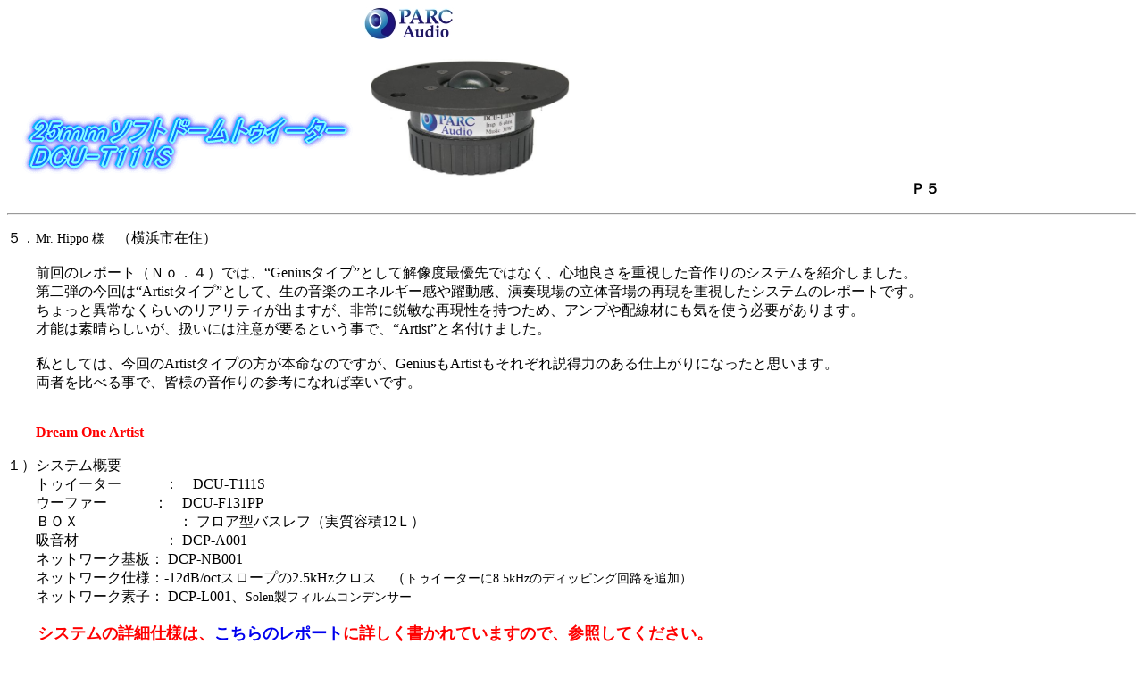

--- FILE ---
content_type: text/html
request_url: http://dream-creation.jp/user%20corner/T111S/t111s-5.html
body_size: 3565
content:
<!DOCTYPE HTML PUBLIC "-//W3C//DTD HTML 4.01 Transitional//EN">
<HTML>
<HEAD>
<META http-equiv="Content-Type" content="text/html; charset=Shift_JIS">
<META name="GENERATOR" content="IBM WebSphere Studio Homepage Builder Version 10.0.0.0 for Windows">
<META http-equiv="Content-Style-Type" content="text/css">
<TITLE></TITLE>
</HEAD>
<BODY>
<P>　　　　　　　　　　　　　　　　　　　　　　　　　<IMG src="logo(100).jpg" width="100" height="36" border="0"><BR>
<BR>
　<IMG src="logo1.gif" width="375" height="75" border="0">　<IMG src="111S2(500).jpg" width="223" height="132" border="0"><BR>
　　　　　　　　　　　　　　　　　　　　　　　　　　　　　　　　　　　　　　　　　　　　　　　　　　
　　　　　　　　　　　　　<B>Ｐ５<BR>
</B></P>
<HR size="2">
<P>５．<SPAN lang="EN-US" style='font-size:10.5pt;mso-bidi-font-size:
11.0pt;font-family:Century;mso-fareast-font-family:"ＭＳ 明朝";mso-bidi-font-family:
"Times New Roman";mso-font-kerning:1.0pt;mso-ansi-language:EN-US;mso-fareast-language:
JA;mso-bidi-language:AR-SA'>Mr. Hippo 様　</SPAN>（横浜市在住）　<BR>
<BR>
　　前回のレポート（Ｎｏ．４）では、“Geniusタイプ”として解像度最優先ではなく、心地良さを重視した音作りのシステムを紹介しました。<BR>
　　第二弾の今回は“Artistタイプ”として、生の音楽のエネルギー感や躍動感、演奏現場の立体音場の再現を重視したシステムのレポートです。<BR>
　　ちょっと異常なくらいのリアリティが出ますが、非常に鋭敏な再現性を持つため、アンプや配線材にも気を使う必要があります。<BR>
　　才能は素晴らしいが、扱いには注意が要るという事で、“Artist”と名付けました。<BR>
<BR>
　　私としては、今回のArtistタイプの方が本命なのですが、GeniusもArtistもそれぞれ説得力のある仕上がりになったと思います。<BR>
　　両者を比べる事で、皆様の音作りの参考になれば幸いです。<BR>
<BR>
<BR>
<B style="mso-bidi-font-weight: normal"><SPAN lang="EN-US" style="FONT-SIZE: 12pt; FONT-FAMILY: Century; mso-fareast-font-family: 'ＭＳ 明朝'; mso-font-kerning: 1.0pt; mso-ansi-language: EN-US; mso-bidi-font-family: 'Times New Roman'; mso-fareast-language: JA; mso-bidi-language: AR-SA"><FONT color="#ff0000">　　Dream One Artist</FONT></SPAN></B><BR>
<BR>１）システム概要<BR>　　トゥイーター　　　：　DCU-T111S<BR>　　ウーファー 　　　：　DCU-F131PP<BR>　　ＢＯＸ　　　　　　　： 
フロア型バスレフ（実質容積12Ｌ）<BR>　　吸音材　　　　　　： DCP-A001<BR>　　ネットワーク基板： 
DCP-NB001<BR>
　　ネットワーク仕様：-12dB/octスロープの2.5kHzクロス　（<SPAN style='font-size:10.5pt;mso-bidi-font-size:11.0pt;
font-family:"ＭＳ 明朝";mso-ascii-font-family:Century;mso-hansi-font-family:Century;
mso-bidi-font-family:"Times New Roman";mso-font-kerning:1.0pt;mso-ansi-language:
EN-US;mso-fareast-language:JA;mso-bidi-language:AR-SA'>トゥイーターに</SPAN><span
lang=EN-US style='font-size:10.5pt;mso-bidi-font-size:11.0pt;font-family:Century;
mso-fareast-font-family:"ＭＳ 明朝";mso-bidi-font-family:"Times New Roman";
mso-font-kerning:1.0pt;mso-ansi-language:EN-US;mso-fareast-language:JA;
mso-bidi-language:AR-SA'>8.5kHz</span><span style='font-size:10.5pt;mso-bidi-font-size:
11.0pt;font-family:"ＭＳ 明朝";mso-ascii-font-family:Century;mso-hansi-font-family:
Century;mso-bidi-font-family:"Times New Roman";mso-font-kerning:1.0pt;
mso-ansi-language:EN-US;mso-fareast-language:JA;mso-bidi-language:AR-SA'>のディッピング回路を追加）</span><BR>
　　ネットワーク素子： DCP-L001、<SPAN lang="EN-US" style='font-size:10.5pt;mso-bidi-font-size:
11.0pt;font-family:Century;mso-fareast-font-family:"ＭＳ 明朝";mso-bidi-font-family:
"Times New Roman";mso-font-kerning:1.0pt;mso-ansi-language:EN-US;mso-fareast-language:
JA;mso-bidi-language:AR-SA'>Solen</SPAN><span style='font-size:10.5pt;
mso-bidi-font-size:11.0pt;font-family:"ＭＳ 明朝";mso-ascii-font-family:Century;
mso-hansi-font-family:Century;mso-bidi-font-family:"Times New Roman";
mso-font-kerning:1.0pt;mso-ansi-language:EN-US;mso-fareast-language:JA;
mso-bidi-language:AR-SA'>製フィルムコンデンサー</span><BR>
<BR>　<B><FONT size=+1>　</FONT><FONT color=#ff0000 
size=+1>システムの詳細仕様は、<FONT color=#ff0000 size=+1><A href="spec_sheet 5.pdf" target="_blank">こちらのレポート</A></FONT>に詳しく書かれていますので、参照してください。</FONT></B><BR>
<BR>　　<FONT 
size=+1><B><FONT color=#ff0000 size=+1>また本レポートの詳細は<A href="report 5.pdf" target="_blank">こちらから</A>ご覧ください。</FONT>製作の意図などを含めて、詳しく書かれています。<BR>
</B><BR>
</FONT>　２）使用システム<BR>　・CDプレーヤー 
：　特注製作品<BR>　・ラインアンプ ：　管球式モノラル構成<BR>　・パワーアンプ ：　管球式モノラル構成、25W*2<BR>
　・プリメインアンプ 
：　ONKYO Integra A-925（参考確認のため）<BR>
<BR>
　３）感想<BR>
　PARC製品の音の軽さについては、ピンと来ない方が多いかもしれないと感じているのですが、<BR>
　結果として得られる<U>異常なほどに鮮明で自然な仮想現実空間と音像定位</U>には、オーディオに関心の無い方に説明抜きで聴かせてさえも、<BR>
　非常に驚かれた経験が複数あります。<BR>
　経験的には、仮想現実感に優れたシステムは、自然な音色感、解像力、軽さ感等あらゆる点で優れている総体の上に成り立っていると<BR>
　思っています。<BR>
　ですから例えば、椅子に座ってギターを弾いている演奏家の足元に、飲みかけのペットボトルが置いてあるのが見えるかの様な鮮明な<BR>
　仮想現実感が得られるシステムは、基本的に優秀であると考えて間違いないと思います<BR>
<BR>
　このシステムは、「異常な程の仮想現実空間」がちゃんと再現されます。<BR>
　軽く、太く、エネルギーのある音は、「小型の割には」とか「コストの割には」と言った修飾語とはもはや無縁の世界だと思います。<BR>
　しかし正直にいえば、T111Sが時々クセを出してしまうのが珠にキズです。そうは言ってもこれ以上の完璧さを求めるのは、<BR>
　いくらなんでも罰当たりだと思います。<BR>
　それでも自宅のディナウディオの現用システムには、もはや戻れないだけの魅力感溢れるシステムにまとまったと思います。</P>
<HR>
<P>ここから追加レポートです。<BR>
<BR>
<BR>
<B><U>その後の変更点</U></B><BR>
<BR>
完成後4カ月経ち、エージングも進みましたので、PARCサウンド鑑賞会への出品を機会にバランス調整をやり直しました。<BR>
低音感を少し強めたくなったのと、煩いのを嫌って抑え気味に調整していた高音に色気不足を感じていたのを解決するためです。<BR>
下記に変更点を示します。<BR>
（鑑賞会当日は下記の状態で鳴らしました。）<BR>
<BR>
<BR>
<B>・トゥイーターのレベル調整</B><BR>
-1dBだったのを0dB（アッテネーターなし）に変更しました。<BR>
変更値： 「ネットワーク基板のR2をジャンパー線で直結」+「R3を撤去」<BR>
<BR>
<B>・トゥイーターのディッピング回路調整</B><BR>
利きを弱くしました。<BR>
変更値： 「逆共振LCと並列の2.2Ωを1.5Ωに変更」<BR>
<BR>
<B>・バスレフポートのチューニング</B><BR>
fobを少し高くして低音感を強くしました。管球アンプで鳴らすと、なかなか豪快な低音です。fobは実測していませんが、<BR>
計算上は55Hz位になっていると思います。<BR>
変更値： 「塩ビ管75mmを70mmに変更（バッフル厚さ込みで86mm）」<BR>
<BR>
<B>・その他未確認情報</B><BR>
塩ビ管のBox内側開口部の端部外周に、幅2cm *t3mmのソルボセインを巻き付けて接着してみました。<BR>
防振効果の有無のお試しだったのですが、期待とは別の現象がおこりました。低音が太くなります。（！？）<BR>
開口端の管の肉厚増加に整流効果があって、バスレフの効率が上がるのでしょうか？<BR>
ソルボを一旦撤去して確認するべきですが、面倒なので放置しています。<BR>
Box内側の開口もラッパ状に仕上げると更に良いかも知れません。<BR>
</P>
<P><BR>
<BR>
<B style="mso-bidi-font-weight:normal"><SPAN lang="EN-US" style='font-size:12.0pt;font-family:Century;mso-fareast-font-family:
"ＭＳ 明朝";mso-bidi-font-family:"Times New Roman";mso-font-kerning:1.0pt;
mso-ansi-language:EN-US;mso-fareast-language:JA;mso-bidi-language:AR-SA'><FONT color="#ff0000"><SPAN style="mso-spacerun:yes">&nbsp;</SPAN><A href="5.jpg" target="_blank"><IMG src="5-.jpg" width="600" height="389" border="0"></A>　<A href="5-3.jpg" target="_blank"><IMG src="5-3-.jpg" width="600" height="400" border="0"></A><BR>
<BR>
　<A href="5-2.jpg" target="_blank"><IMG src="5-2-.jpg" width="600" height="730" border="0"></A></FONT></SPAN></B><BR>
<BR>
　　　　　　　　　　　　　　　　　　　　　　　　　　　　　　　　　　　　　　　　　　　　　　<A href="http://dream-creation.jp/user%20corner/user.html"><IMG src="v4_anim033.gif" width="49" height="34" border="0"></A>　<A href="http://dream-creation.jp/user%20corner/T111S/t111s-4.html"><IMG src="v4_anim029.gif" width="49" height="34" border="0"></A>　<A href="http://dream-creation.jp/user%20corner/T111S/t111s-6.html"><IMG src="v4_anim032.gif" width="49" height="34" border="0"></A><BR>
</P>
</BODY>
</HTML>